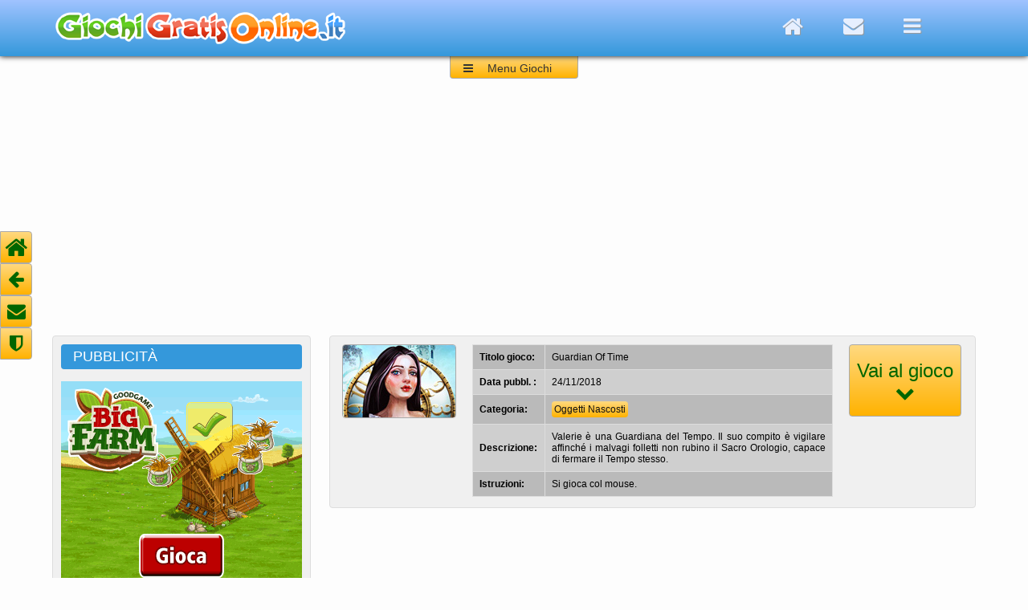

--- FILE ---
content_type: text/html; charset=UTF-8
request_url: https://www.giochigratisonline.it/giochi-online/giochi-oggetti-nascosti/guardian-of-time/
body_size: 7462
content:


<!DOCTYPE HTML >
<html lang="it">

<head>

<title>Guardian Of Time</title>

<meta charset="utf-8">

<meta name="viewport" content="width=device-width, initial-scale=1.0">

<meta name="description" content="Valerie &egrave; una Guardiana del Tempo. Il suo compito &egrave; vigilare affinch&eacute; i malvagi folletti non rubino il Sacro Orologio, capace di fermare il Tempo stesso." >
<meta name="keywords" content="Guardian Of Time">
<!--  Per Facebook    -->  
<link rel="image_src" href="/giochi-online/giochi-oggetti-nascosti/guardian-of-time/guardian.jpg"/>
<meta property="og:title" content="Guardian Of Time"/>
<meta property="og:site_name" content="Giochigratisonline.it"/> 
<meta property="og:image" content="/giochi-online/giochi-oggetti-nascosti/guardian-of-time/guardian.jpg"/>


<link rel="stylesheet" type="text/css" href="/media-script/css/style_fisso_new.css">
<link rel="stylesheet" type="text/css" href="/media-script/css/font-awesome/css/font-awesome.min.css">

<!-- script type="text/javascript" src="/media-script/js/jquery-3.2.1.min.js"></script -->
<script src="https://ajax.googleapis.com/ajax/libs/jquery/3.2.1/jquery.min.js"></script>
<script type="text/javascript" src="/media-script/js/jquery-smoothscroll.js"></script>


<link rel="canonical" href="https://www.giochigratisonline.it/giochi-online/giochi-oggetti-nascosti/guardian-of-time/">




<!-- consenso=no -->

<!-- Dispositivo = fisso -->














<!--- Codice annunci automatici ---->
<script data-ad-client="ca-pub-9972059882916276" async src="https://pagead2.googlesyndication.com/pagead/js/adsbygoogle.js"></script>

<!-- sorry... -->
<SCRIPT LANGUAGE="JavaScript">
<!--
if (window != top) { top.location.href = location.href; }
-->
</SCRIPT>






<!-- idgioco = 12608 -->

















<script> 
// Mostra/nasconde il menu giochi dell'header
var r=0;
function menuToggle() {
  $(document).ready(function(){
    $("#header_menu").slideToggle("slow");
  });
}
</script>


<script type="text/javascript">
// Mostra/nasconde didascalia su icona grande dei giochi a caso
$(document).ready(function(){
	$(".box_icona_gioco_medio").hover(
	  function (){
		$(this).find(".didascalia").animate({bottom: '0'});
	  },
	  function (){
		$(this).find(".didascalia").animate({bottom: '-110'});
	  }
	);
});
</script>


</head>

<body>



<script language="JavaScript">
// Per nascondere banner privacy e mostrare/nascondere il tasto "torna su" se si scrolla la finestra
var scrollato = 'no';
window.onscroll = function() {controlloScroll()}; 
function controlloScroll() {
    if (document.body.scrollTop > 90 || document.documentElement.scrollTop > 90) {
        document.getElementById("torna_su").style.opacity = "1"; //visibile
        document.getElementById("torna_su").style.cursor  = "pointer"; //il cursore diventa una manina segnalando un link
        /*
        if (scrollato == 'no') {
            scriviCookie('consensoCookie','yes','365','refresh'); // Eliminando questa istruzione elimini l'accettazione tramite scroll
            scrollato = 'si'; // Per scrivere il cookie una volta sola, al primo scroll
            //alert(' - hai scrollato 50px, quindi accetti i cookies'); //Debug
        */    
        }
    } else {
        document.getElementById("torna_su").style.opacity = "0"; // hidden
        document.getElementById("torna_su").style.cursor  = "default"; //il cursore diventa una freccia
    }
}
</script>



<a name="top"></a>



<div id="header">
  <div class="wrapper">    
    
      <div id="box_logo_giochi">
        <a href="/"><img src="/media-script/logo4_so_tr.png"  alt="Giochi Gratis Online"></a>
      </div>
      
  
      
      <div id="header_pulsanti">
        <a href="/"><div class="header_home" title="Home"><i class="fa fa-home"></i></div></a>
        <!-- a href="/cerca.php"><div class="header_search" title="Cerca nel sito"><i class="fa fa-search"></i></div></a -->
        <a href="mailto:burceri@libero.it"><div class="header_envelope" title="E-Mail"><i class="fa fa-envelope"></i></div></a>
        <div class="header_navicon" title="Menu giochi" onClick="menuToggle()"><i class="fa fa-navicon"></i></div>
      </div>
      
  </div><!-- wrapper  -->  

  <!-- <div class="ribbon"><span>NUOVO SITO</span></div> -->
  
</div><!-- header  -->



<div class="wrapper">

  <div id="header_menu">
    <div id="header_menu_title"> &nbsp;Categorie giochi:</div>
    <div id="header_menu_close" onClick="menuToggle()"><i class="fa fa-close"></i></div>
    <div class="a_capo"></div>
        
    <a href="/giochi-online/giochi-3D/">              <div class="header_menu_puls">3D</div></a>
    <a href="/giochi-online/giochi-vari/">            <div class="header_menu_puls">Abilit&agrave;</div></a>
    <a href="/giochi-online/giochi-azione-arcade/">   <div class="header_menu_puls">Arcade</div></a>
    <a href="/giochi-online/giochi-auto/">            <div class="header_menu_puls">Auto e moto</div></a>
    <a href="/giochi-online/giochi-avventura/">       <div class="header_menu_puls">Avventura</div></a>
    <!-- a href="/giochi-online/giochi-per-bambini/">     <div class="header_menu_puls">per Bambini</div></a -->
    <a href="/giochi-online/giochi-biliardo/">        <div class="header_menu_puls">Biliardo</div></a>
    <a href="/giochi-online/giochi-carte/">           <div class="header_menu_puls">Carte</div></a>
    <a href="/giochi-online/giochi-casino/">          <div class="header_menu_puls">Casin&ograve;</div></a>
    <a href="/giochi-online/giochi-oggetti-nascosti/"><div class="header_menu_puls">Oggetti nascosti</div></a>
    <a href="/giochi-online/giochi-di-picchiaduro/">  <div class="header_menu_puls">Picchiaduro</div></a>
    <a href="/giochi-online/giochi-platform/">        <div class="header_menu_puls">Platform</div></a>
    <a href="/giochi-online/giochi-puzzle/">          <div class="header_menu_puls">Puzzle</div></a>
    <a href="/giochi-online/giochi-ragazze/">         <div class="header_menu_puls">per Ragazze</div></a>
    <a href="/giochi-online/giochi-simulazione/">     <div class="header_menu_puls">Simulazione</div></a>
    <a href="/giochi-online/giochi-spara-spara/">     <div class="header_menu_puls">Sparatutto</div></a>
    <!-- a href="/giochi-online/giochi-spaziali/">        <div class="header_menu_puls">Spaziali</div></a -->
    <a href="/giochi-online/giochi-sport/">           <div class="header_menu_puls">Sport</div></a>
    <a href="/giochi-online/giochi-strategia/">       <div class="header_menu_puls">Strategia</div></a>
    <a href="/giochi-online/giochi-da-tavolo/">       <div class="header_menu_puls">da Tavolo</div></a>   
  </div>
  <div id="header_label_top"></div>
  <div id="header_label" onClick="menuToggle()"><div id="label_navicon"><i class="fa fa-navicon"></i></div><div id="label_testo">Menu Giochi</div></div>



  <div class="a_capo"></div>
  <div class="vspace_20"></div>
   


  <div class="col_sx">
    <!--===================================Banner 300x250 alto===================================-->
    <div class="box_titolo_nofreccia">PUBBLICIT&Agrave;</div>
    <div class="box_chiaro">
      <div class="banner_300x250">
        <a href="https://www.giochigratisonline.it/giochi-online/giochi-simulazione/GoodgameBigFarm/"><img src="https://www.giochigratisonline.it/codici_adv/banner/bf_mill_300x250.gif"></a>      </div>
    </div> 
    
  </div><!-- col_sx  -->

<!-- ============================================ COLONNA DESTRA  SOPRA GIOCO ========================================== -->
  <div class="col_dx">
    
    <!-- ================================= Info gioco ======================================-->
     
    
    <div class="box_medio_wrapper">
      <div class="box box_infogioco">
        <a href="#iframe-gioco"><img src="/giochi-online/giochi-oggetti-nascosti/guardian-of-time/guardian.jpg" class="iconcina" title="Vai al gioco"></a>
        <table class="infogioco">
          <tr>
            <td class="sx">Titolo gioco:</td>
            <td>Guardian Of Time</td>
          </tr>
          <tr>
            <td class="sx">Data pubbl. :</td>
            <td>24/11/2018</td>
          </tr>
          <tr>
            <td class="sx">Categoria:</td>
            <td>
              <span class="link_categoria"><a href="/giochi-online/giochi-oggetti-nascosti/">Oggetti Nascosti</a></span>
            </td>
          </tr>
          <tr>
            <td class="sx">Descrizione:</td>
            <td>Valerie &egrave; una Guardiana del Tempo. Il suo compito &egrave; vigilare affinch&eacute; i malvagi folletti non rubino il Sacro Orologio, capace di fermare il Tempo stesso.</td>
          </tr>
          <tr>
            <td class="sx">Istruzioni:</td>
            <td>Si gioca col mouse.

</td>
          </tr>
        </table>
      
        <a href="#iframe-gioco" onclick="focusGame()">
          <div class="pulsante_gogame">
            <div class="gogame_testo">Vai al gioco<br>
              <i class="fa fa-chevron-down"></i>
            </div>
          </div>
        </a>
        
      </div><!-- box -->
      
      <script>
        function focusGame() {
          //document.getElementById("divgame").focus();
        }
      </script>
      
  
    
    </div><!-- box_medio_wrapper (ex sopra gioco, ora sopra banner orizz. alto) -->
    
        
    
    
    
    
    
    
    
    
    
    <!--===================================Banner orizzontale alto===================================
    <div class="box">
        <div align="center">
                </div>
    </div>
    -->
    
    <div class="vspace_10"></div>
    
    
    
    
    
    
    
    
    
    
    
    
    
    
  
    
    
    
  </div><!-- col_dx (sopra gioco) -->



</div><!-- wrapper  (sopra gioco) -->




<div class="vspace_20"></div>
<div class="vspace_20"></div>



<div class="wrapper">

  
  <div class="box_gioco">
    <div class="titolo_gioco">Guardian Of Time</div>
    <div align="center" id="iframe-gioco">
        
        
             
       
      <!-- ===================================   Codice visualizzazione Gioco inizio ==========================================-->
      <div id="game_container" >
          <style>
#informativaGiochiBox {
    background-color: #496C86;
    width: 600px; 
    height:400px; 
    font-family: Arial, Verdana, sans-serif;
    color: #fff;
    font-size:15px;
}
#informativaGiochiBox a , #informativaGiochiBox a:visited , #informativaGiochiBox a:hover {
    color: #fff;
    font-size:15px;
    text-decoration: none;
}
#informativaGiochiTesto {
    text-align:justify;
    /*margin-top:200px;*/
    padding:80px 50px 0px 50px;
    line-height:20px;
}
#informativaGiochiPulsanti {
    margin: 50px auto;
    width: 310px;
    margin-top: 40px;
    text-align:center;
    
}
#informativaGiochipulsanteLink, #informativaGiochipulsanteOk, #informativaPulsanteChiudi {
    background-color: #779CB3;
    padding: 4px;
    width:120px;
    border-radius: 4px;
    margin: 0px 10px;
    text-align:center;
    float:left;
    line-height:20px;
    text-shadow: 1px 1px 2px #444;
    box-shadow: 1px 1px 2px #000000;
    font-size:15px;
}
#informativaGiochipulsanteOk {
    background-color: #9EC13B;
    margin: 0px 10px 0px 10px;
}
#informativaPulsanteChiudi {
    font-weight: bold;
    font-size: 18px;
    width: 18px;
    height: 18px;
    line-height: 18px;
    float:right;
    margin-top:10px;
    
}
</style>

<div id="informativaGiochiBox">

    <div id="informativaGiochiTesto">
      Gentile utente, questo gioco utilizza cookies di profilazione di altri siti (terze parti), anche per mostrare pubblicit&agrave; in linea con le tue 
      preferenze.
      
      Le impostazioni dei cookies da te richieste non ci permettono di visualizzarlo.
      <br><br>
      Per visualizzare il gioco devi acconsentire all'uso dei cookie cliccando il <a href="#fondopagina"><u>link in fondo alla pagina</u></a>. Dopo le modifiche bisogna <b>RICARICARE LA PAGINA.</b>
      In qualunque momento puoi revocare il consenso dato, sfruttando sempre lo stesso link presente in fondo a tutte le pagine.
      <br>
      <br>
      <div align = "center"><h3><a href="#fondopagina">Vai alle ''Impostazioni Privacy e cookie'' in fondo alla pagina e <b><u>CLICCACI SOPRA</u></b> per fare le tue scelte. Dopo averle fatte, ricarica la pagina.</a></h3></div>
      <noscript>
        <br><br>
        <b>Nota bene: </b>Il tuo browser ha il Javascript disattivato. Per proseguire la navigazione e usufruire dei nostri giochi occorre avere JavaScript abilitato.
      </noscript>
  </div>
  <div id="informativaGiochiPulsanti"> 
  
  

    <script language="Javascript">
    /*
      var aggiornamento = 'refresh';
      document.write("<br><a href=\"/privacy.php\"><div id=\"informativaGiochipulsanteLink\">Altre informazioni</div></a>");
      if (aggiornamento == 'refresh') {
        document.write('<a href="' + window.location + '">');  
      }
      document.write("<div  id=\"informativaGiochipulsanteOk\" onmouseover=\"JavaScript:this.style.cursor='pointer'\"  onclick=\"scriviCookie('consensoCookie','yes','365','norefresh')\"><nobr>OK, Accetto</nobr></div>");
      if (aggiornamento == 'refresh') {
        document.write('</a>');  
      }
      */
    </script>

    
    
    
    
    
    
  </div> 
</div>
      </div>
      <!-- ===================================   Codice visualizzazione Gioco fine ==========================================-->
        
        
    </div><!-- iframe-gioco -->
    
    <div class="container_social_gioco">
      <div class="box_facebook_gioco">
              
      </div>
      
      
      <div class="box_google_gioco">
              </div>
        
    </div><!-- container_social_gioco -->
    
  </div><!-- box_gioco -->
  
</div><!-- wrapper gioco -->






<div class="vspace_20"></div>
<div class="vspace_10"></div>




<div class="wrapper">

  <!--   ========================================== Colonna sinistra sotto il gioco ===================================   -->
  <div class="col_sx">
  
    <!-- div class="box_titolo_celeste">PUBBLICIT&Agrave;</div>
    <div class="box_chiaro">
      <div class="banner_300x250" -->
        <!--========================== Banner Rettangolo superiore 300x250 giochi correlati ==============================-->
              <!--/div>
    </div--> 
    
    <!-- Primo gioco random -->
        
        <div class="box_titolo_celeste">SCELTO DA NOI</div>
        <div class="box_icona_gioco_medio">
          <a href="https://www.giochigratisonline.it/giochi-online/giochi-puzzle/match-3-hidden-treasure/">
            <img src="/giochi-online/giochi-puzzle/match-3-hidden-treasure/match3_mg.jpg" class="icona_gioco_medio"> 
            <div class="didascalia">
              <div class="titolo_didascalia">Match 3 Hidden Treasure</div>
              <div class="descrizione_didascalia">Gioco del tipo ''allinea tre pezzi'', apprezzabile per grafica ed animazioni. Come sempre, bisogna allineare almeno tre pezzi uguali per eliminarli.</div>
              <div class="gioca_didascalia">GIOCA &nbsp;<i class="fa fa-chevron-circle-right"></i></div>
            </div>
          </a>
        </div>  
        
    
    
    
    <!-- Secondo gioco random -->
        
        <div class="box_titolo_celeste">UN GIOCO A CASO</div>
        <div class="box_icona_gioco_medio">
          <a href="https://www.giochigratisonline.it/giochi-online/giochi-carte/inca-pyramid-solitaire/">
            <img src="/giochi-online/giochi-carte/inca-pyramid-solitaire/inca_mg.jpg" class="icona_gioco_medio"> 
            <div class="didascalia">
              <div class="titolo_didascalia">Inca Pyramid Solitaire</div>
              <div class="descrizione_didascalia">Discreta versione di Pyramid, il solitario di carte in cui bisogna scegliere una carta superiore o inferiore di un punto a quella data, fino a eliminarle tutte.</div>
              <div class="gioca_didascalia">GIOCA &nbsp;<i class="fa fa-chevron-circle-right"></i></div>
            </div>
          </a>
        </div>  
        
    

    
    
    
    <!-- Terzo gioco random -->
        
        <div class="box_titolo_celeste">SCELTO DA NOI</div>
        <div class="box_icona_gioco_medio">
          <a href="https://www.giochigratisonline.it/giochi-online/giochi-avventura/adam-and-eve-zombies/">
            <img src="/giochi-online/giochi-avventura/adam-and-eve-zombies/adam_mg.jpg" class="icona_gioco_medio"> 
            <div class="didascalia">
              <div class="titolo_didascalia">Adam and Eve: Zombies</div>
              <div class="descrizione_didascalia">Un'epidemia ha trasformato i gatti in zombies, e Adam il cavernicolo deve affrontarli per trarre in salvo la sua amata Eva.</div>
              <div class="gioca_didascalia">GIOCA &nbsp;<i class="fa fa-chevron-circle-right"></i></div>
            </div>
          </a>
        </div>  
            
    
    
    
    
    
    
    
    
    
  </div><!-- col_sx  -->

<!-- ==================================== COLONNA DESTRA SOTTO IL GIOCO ========================================== -->
  <div class="col_dx">

 

  
    <div class="box_medio_wrapper">
    
      <div class="box_titolo_sezione">
          <div class="titolo_sezione">GIOCHI SIMILI E CORRELATI:</div>
      </div>
      
      <div class="box">
      
      
          
                  <a href="https://www.giochigratisonline.it/giochi-online/giochi-oggetti-nascosti/temple-of-wisdom/">
                    <div class="wrapperIconcina"><div class="boxIconcina"><div class="titoloIconcina">Temple Of Wisdom</div><img src="/giochi-online/giochi-oggetti-nascosti/temple-of-wisdom/temple.jpg" alt=" Temple Of Wisdom"  class="icona_gioco_piccolo"
                      title="Temple Of Wisdom
Abi, Fabia ed Edric si recano al Tempio della Saggezza per accrescere il loro sapere e recuperare monete d'oro."
                    ></div></div>
                  </a>
                  
                  <a href="https://www.giochigratisonline.it/giochi-online/giochi-oggetti-nascosti/halloween-moon/">
                    <div class="wrapperIconcina"><div class="boxIconcina"><div class="titoloIconcina">Halloween Moon</div><img src="/giochi-online/giochi-oggetti-nascosti/halloween-moon/halloween.jpg" alt=" Halloween Moon"  class="icona_gioco_piccolo"
                      title="Halloween Moon
Nella notte di Halloween, tre amiche decidono di visitare una casa abbandonata che si dice sia infestata dai fantasmi."
                    ></div></div>
                  </a>
                  
                  <a href="https://www.giochigratisonline.it/giochi-online/giochi-oggetti-nascosti/new-employees/">
                    <div class="wrapperIconcina"><div class="boxIconcina"><div class="titoloIconcina">New Employees</div><img src="/giochi-online/giochi-oggetti-nascosti/new-employees/new.jpg" alt=" New Employees"  class="icona_gioco_piccolo"
                      title="New Employees
Aiutate tre impiegati nel loro primo giorno di lavoro, scovando in giro gli oggetti necessari alla loro attivit&agrave;."
                    ></div></div>
                  </a>
                  
                  <a href="https://www.giochigratisonline.it/giochi-online/giochi-oggetti-nascosti/amulets-of-gods/">
                    <div class="wrapperIconcina"><div class="boxIconcina"><div class="titoloIconcina">Amulets Of Gods</div><img src="/giochi-online/giochi-oggetti-nascosti/amulets-of-gods/amulets.jpg" alt=" Amulets Of Gods"  class="icona_gioco_piccolo"
                      title="Amulets Of Gods
Sastra e Besar si addentrano in una foresta piena di oggetti magici in cerca degli Amuleti degli Dei, i soli che possono salvare la loro gente da un'imminente siccit&agrave;."
                    ></div></div>
                  </a>
                  
                  <a href="https://www.giochigratisonline.it/giochi-online/giochi-oggetti-nascosti/the-shamans-dream/">
                    <div class="wrapperIconcina"><div class="boxIconcina"><div class="titoloIconcina">The Shaman's Dream</div><img src="/giochi-online/giochi-oggetti-nascosti/the-shamans-dream/shaman.jpg" alt=" The Shaman's Dream"  class="icona_gioco_piccolo"
                      title="The Shaman's Dream
Nakamo ha ereditato dal nonno i suoi poteri di sciamano. Aiutatelo a interpretare le sue visioni, trovando oggetti utili a formulare le sue profezie."
                    ></div></div>
                  </a>
                  
                  <a href="https://www.giochigratisonline.it/giochi-online/giochi-oggetti-nascosti/gondola-romance/">
                    <div class="wrapperIconcina"><div class="boxIconcina"><div class="titoloIconcina">Gondola Romance</div><img src="/giochi-online/giochi-oggetti-nascosti/gondola-romance/gondola.jpg" alt=" Gondola Romance"  class="icona_gioco_piccolo"
                      title="Gondola Romance
Per il compleanno del suo fidanzato, Sara ha organizzato una romantico viaggio a Venezia, con tanto di abiti tradizionali e l'immancabile giro in gondola."
                    ></div></div>
                  </a>
                  
                  <a href="https://www.giochigratisonline.it/giochi-online/giochi-oggetti-nascosti/pirates-and-treasures/">
                    <div class="wrapperIconcina"><div class="boxIconcina"><div class="titoloIconcina">Pirates and Treasures</div><img src="/giochi-online/giochi-oggetti-nascosti/pirates-and-treasures/pirates.jpg" alt=" Pirates and Treasures"  class="icona_gioco_piccolo"
                      title="Pirates and Treasures
Aguzzate la vista per scovare tutti gli oggetti richiesti ed abilmente nascosti in alcune immagini ispirate al mondo dei pirati."
                    ></div></div>
                  </a>
                  
                  <a href="https://www.giochigratisonline.it/giochi-online/giochi-oggetti-nascosti/dangerous-waves/">
                    <div class="wrapperIconcina"><div class="boxIconcina"><div class="titoloIconcina">Dangerous Waves</div><img src="/giochi-online/giochi-oggetti-nascosti/dangerous-waves/dangerous.jpg" alt=" Dangerous Waves"  class="icona_gioco_piccolo"
                      title="Dangerous Waves
Le onde del mare in tempesta hanno spinto uno yacht su un'isola deserta, e i passeggeri scendono a terra in cerca di un modo per tornare a casa."
                    ></div></div>
                  </a>
                  
                  <a href="https://www.giochigratisonline.it/giochi-online/giochi-oggetti-nascosti/the-darkest-magic/">
                    <div class="wrapperIconcina"><div class="boxIconcina"><div class="titoloIconcina">The Darkest Magic</div><img src="/giochi-online/giochi-oggetti-nascosti/the-darkest-magic/darkest.jpg" alt=" The Darkest Magic"  class="icona_gioco_piccolo"
                      title="The Darkest Magic
Tre maghe si alleano per fermare i sortilegi di un malvagio stregone."
                    ></div></div>
                  </a>
                  
                  <a href="https://www.giochigratisonline.it/giochi-online/giochi-oggetti-nascosti/the-thief-of-florence/">
                    <div class="wrapperIconcina"><div class="boxIconcina"><div class="titoloIconcina">The Thief of Florence</div><img src="/giochi-online/giochi-oggetti-nascosti/the-thief-of-florence/florence.jpg" alt=" The Thief of Florence"  class="icona_gioco_piccolo"
                      title="The Thief of Florence
Una detective deve condurre le indagini su un clamoroso furto avvenuto in un grande museo fiorentino."
                    ></div></div>
                  </a>
                                      

        
        
        
      </div><!-- box -->
      
    </div><!-- box_medio_wrapper  -->
    
    
    
    <div class="vspace_20"></div>
  
  
  


    
      <!--===================================Banner orizzontale medio===================================-->
      
              

  
  
  
  
    <div class="box_medio_wrapper">
    
      <div class="box_titolo_sezione">
          <div class="titolo_sezione">SELEZIONATI PER TE:</div>
      </div>
      
      <div class="box">
      
      
      
          
                  <a href="https://www.giochigratisonline.it/giochi-online/giochi-puzzle/lappa-jigsaw/">
                    <div class="wrapperIconcina"><div class="boxIconcina"><div class="titoloIconcina">Lappa Jigsaw</div><img src="/giochi-online/giochi-puzzle/lappa-jigsaw/lappa.jpg" alt=" Lappa Jigsaw"  class="icona_gioco_piccolo"
                      title="Lappa Jigsaw
Puzzle classico articolato su numerosi livelli. Selezionate il livello di difficolt&agrave;, e poi rimettete al loro posto tutti i tasselli per passare al quadro successivo."
                    ></div></div>
                  </a>
                  
                  <a href="https://www.giochigratisonline.it/giochi-online/giochi-puzzle/jewels-mania/">
                    <div class="wrapperIconcina"><div class="boxIconcina"><div class="titoloIconcina">Jewels Mania</div><img src="/giochi-online/giochi-puzzle/jewels-mania/jewels.jpg" alt=" Jewels Mania"  class="icona_gioco_piccolo"
                      title="Jewels Mania
Buona grafica per questo gioco di logica in cui bisogna incastrare nello schema i pezzi disponibili, cercando di allinearne almeno tre uguali per eliminarli."
                    ></div></div>
                  </a>
                  
                  <a href="https://www.giochigratisonline.it/giochi-online/giochi-oggetti-nascosti/lost-on-halloween/">
                    <div class="wrapperIconcina"><div class="boxIconcina"><div class="titoloIconcina">Lost On Halloween</div><img src="/giochi-online/giochi-oggetti-nascosti/lost-on-halloween/lost.jpg" alt=" Lost On Halloween"  class="icona_gioco_piccolo"
                      title="Lost On Halloween
Come ogni anno, Judy indossa il suo costume da Halloween e comincia il suo giro ''Dolcetto o scherzetto'', ma stavolta non trova nessuno per strada. Cosa &egrave; successo?"
                    ></div></div>
                  </a>
                  
                  <a href="https://www.giochigratisonline.it/giochi-online/giochi-avventura/mental-hospital-escape/">
                    <div class="wrapperIconcina"><div class="boxIconcina"><div class="titoloIconcina">Mental Hospital Escape</div><img src="/giochi-online/giochi-avventura/mental-hospital-escape/mental.jpg" alt=" Mental Hospital Escape"  class="icona_gioco_piccolo"
                      title="Mental Hospital Escape
Aiutate il paziente di una clinica psichiatrica ad evadere, eludendo medici e guardiani."
                    ></div></div>
                  </a>
                  
                  <a href="https://www.giochigratisonline.it/giochi-online/giochi-simulazione/klondike-sim/">
                    <div class="wrapperIconcina"><div class="boxIconcina"><div class="titoloIconcina">Klondike</div><img src="/giochi-online/giochi-simulazione/klondike-sim/klondike.jpg" alt=" Klondike"  class="icona_gioco_piccolo"
                      title="Klondike
Ottima grafica per questo gioco di simulazione in cui dovrete gestire animali e fattorie nel lontano Klondike."
                    ></div></div>
                  </a>
                  
                  <a href="https://www.giochigratisonline.it/giochi-online/giochi-puzzle/SpaceMatch3/">
                    <div class="wrapperIconcina"><div class="boxIconcina"><div class="titoloIconcina">Space Match 3</div><img src="/giochi-online/giochi-puzzle/SpaceMatch3/space.jpg" alt=" Space Match 3"  class="icona_gioco_piccolo"
                      title="Space Match 3
Unite col mouse i pezzi uguali ed adiacenti per eliminarli, guadagnando cos&igrave; secondi preziosi per continuare il gioco."
                    ></div></div>
                  </a>
                  
                  <a href="https://www.giochigratisonline.it/giochi-online/giochi-oggetti-nascosti/little-shop-of-treasures-2/">
                    <div class="wrapperIconcina"><div class="boxIconcina"><div class="titoloIconcina">Little Shop of Treasures 2</div><img src="/giochi-online/giochi-oggetti-nascosti/little-shop-of-treasures-2/littleshop2.jpg" alt=" Little Shop of Treasures 2"  class="icona_gioco_piccolo"
                      title="Little Shop of Treasures 2
Secondo episodio della serie. Al solito, avrete cinque minuti di tempo per scovare tutti gli oggetti richiesti."
                    ></div></div>
                  </a>
                  
                  <a href="https://www.giochigratisonline.it/giochi-online/giochi-puzzle/bubble-shooter-endless/">
                    <div class="wrapperIconcina"><div class="boxIconcina"><div class="titoloIconcina">Bubble Shooter Endless</div><img src="/giochi-online/giochi-puzzle/bubble-shooter-endless/bubbleshooter.jpg" alt=" Bubble Shooter Endless"  class="icona_gioco_piccolo"
                      title="Bubble Shooter Endless
Buona grafica e discrete animazioni caratterizzano questo ennesimo bubble shooter. Per i numerosi appassionati di questo genere di giochi puzzle."
                    ></div></div>
                  </a>
                  
                  <a href="https://www.giochigratisonline.it/giochi-online/giochi-puzzle/2048-balls/">
                    <div class="wrapperIconcina"><div class="boxIconcina"><div class="titoloIconcina">2048 Balls</div><img src="/giochi-online/giochi-puzzle/2048-balls/2048.jpg" alt=" 2048 Balls"  class="icona_gioco_piccolo"
                      title="2048 Balls
Originale incrocio tra il 2048 e un gioco a motore fisico. Fate cadere le sfere cercando di accoppiare quelle uguali, fino ad arrivare al fatidico 2048."
                    ></div></div>
                  </a>
                  
                  <a href="https://www.giochigratisonline.it/giochi-online/giochi-puzzle/FindersCrirtters/">
                    <div class="wrapperIconcina"><div class="boxIconcina"><div class="titoloIconcina">Finders Critters</div><img src="/giochi-online/giochi-puzzle/FindersCrirtters/finders.jpg" alt=" Finders Critters"  class="icona_gioco_piccolo"
                      title="Finders Critters
Una variante del celebre Collapse, in cui bisogna cliccare su almeno tre pezzi dello stesso colore per eliminarli, facendo scivolare i Critters verso il fondo dello schema."
                    ></div></div>
                  </a>
                                
        
        
      </div><!-- box -->
      
    </div><!-- box_medio_wrapper  -->
  
  
  
  
  

    
    <div class="vspace_20"></div>
    <div class="vspace_10"></div> 
    
    <!--===================================Banner orizzontale basso===================================-->
    
          

  
  </div><!-- col_dx  -->







</div><!-- wrapper sotto il gioco    -->












<div class="vspace_20"></div>      
<div class="vspace_10"></div> 


<!-- footer  -->
<div id="footer">

  <div class="wrapper">
  
    
    <div id="foot_info">
      <div class="foot_title"> <i class="fa fa-info-circle"></i>&nbsp; Chi siamo</div>
      <div class="vspace_20"></div>
      <div class="foot_text">
        Giochi Gratis Online: vasta raccolta dei migliori giochi online, suddivisi per categoria e utilizzabili da browser, senza bisogno di download. 
        La raccolta &egrave; costantemente aggiornata, con l'inserimento di nuovi giochi.<br>
        <div class="vspace_10"></div>
        A cura di: Alfonso Burceri<br>
        <i class="fa fa-envelope "></i> E-Mail: <a href="mailto:burceri@libero.it">burceri@libero.it</a><br>
        <div class="vspace_10"></div>
        <!-- REA: AG - 218475<br> -->
        P.IVA: 02967010840<br>
      </div>
    </div>
    
    
    
    <div id="foot_legal">
      <div class="foot_title"><i class="fa fa-balance-scale"></i>&nbsp; Note legali</div>
      <div class="vspace_20"></div>
      <div class="foot_text">
        <a href="/pagine/privacy.php">Informativa Privacy</a><br>
        <div class="vspace_10"></div>
        <a href="/pagine/privacy.php">Informativa Cookie</a><br>
        <div class="vspace_10"></div>

        <div class="vspace_10"></div>
      </div>
    </div>
    
    
    
    <div id="foot_social">
      <div class="foot_title"><i class="fa fa-thumbs-o-up"></i>&nbsp; Social Network</div>
      <div class="vspace_20"></div>
      <div class="foot_text">
        <a href="https://www.facebook.com/sharer/sharer.php?u=http%3A%2F%2Fwww.giochigratisonline.it%2F">
          <div class="box_facebook"><i class="fa fa-facebook"></i></div><div class="fumetto">Mi piace</div>
        </a>
      </div>
    </div>
    
  
  </div><!--  wrapper  -->
</div><!-- footer  -->

<a name="fondopagina"></a>


<!-- Menu Sx Fisso  -->
<div id="left_menu">
  <a href="/">
    <div class="left_menu_pulsante" title="Home"><span class="fa fa-home"></span></div>
  </a>
  <a href="javascript:history.back()">
    <div class="left_menu_pulsante ridotto" title="Indietro"><span class="fa fa-arrow-left "></span></div>
  </a>  
  <a href="mailto:burceri@libero.it">
    <div class="left_menu_pulsante ridotto" title="e-Mail"><span class="fa fa-envelope "></span></div>
  </a>
  <a href="/pagine/privacy.php">
    <div class="left_menu_pulsante ridotto" title="Privacy"><i class="fa fa-shield"></i></i></div>
  </a>

</div><!-- Fine Menu Sx Fisso  -->

<!-- Menu Dx Fisso  -->
<!-- a href="#top">
  <div id="torna_su">
    <i class="fa fa-chevron-up"></i>
  </div>
</a -->




<script>
  // aggiunge "onclick=acconsento()" a tutti i link.
  var x = document.getElementsByTagName('a');
  var i;
  
  for (i = 0; i < x.length; i++) {
      //x[i].setAttribute("onclick", "acconsento()"); //Eliminando questa istruzione elimini l'accettazione tramite click su link
  } 
  
</script>


                    





</body>
</html>

--- FILE ---
content_type: text/html; charset=utf-8
request_url: https://www.google.com/recaptcha/api2/aframe
body_size: 266
content:
<!DOCTYPE HTML><html><head><meta http-equiv="content-type" content="text/html; charset=UTF-8"></head><body><script nonce="Xpb-gJwU6_Tv0leYbbyYqw">/** Anti-fraud and anti-abuse applications only. See google.com/recaptcha */ try{var clients={'sodar':'https://pagead2.googlesyndication.com/pagead/sodar?'};window.addEventListener("message",function(a){try{if(a.source===window.parent){var b=JSON.parse(a.data);var c=clients[b['id']];if(c){var d=document.createElement('img');d.src=c+b['params']+'&rc='+(localStorage.getItem("rc::a")?sessionStorage.getItem("rc::b"):"");window.document.body.appendChild(d);sessionStorage.setItem("rc::e",parseInt(sessionStorage.getItem("rc::e")||0)+1);localStorage.setItem("rc::h",'1768731595440');}}}catch(b){}});window.parent.postMessage("_grecaptcha_ready", "*");}catch(b){}</script></body></html>

--- FILE ---
content_type: text/css
request_url: https://www.giochigratisonline.it/media-script/css/style_fisso_new.css
body_size: 4418
content:
/* Struttura */


* {
/* Serve a mantenere width ed height di TUTTI i componenti CSS, a prescindere da bordi, padding, margin, ecc. */ 
  -webkit-box-sizing: border-box;
     -moz-box-sizing: border-box;
          box-sizing: border-box;
}  

BODY {
    margin:0px;
    font-size: 12px;
    font-weight: normal;
    font-family: Arial, Helvetica, sans-serif;
    color: #444;
   	background-color: #fdfdfd;
}


/* css x risoluzione default 1366 */
.wrapper {
    width: 1225px; /*esigenze di centraggio*/
}

.wrapper {
    clear:both;
    margin: 0px auto;
    padding: 0px;
    min-height:70px; /* Utile quando racchiude l'header */
    overflow: auto;

}

.col_sx {
    float:left;
    width:322px; 
    margin-left:0px;
    background:#f0f0f0;
    border-radius:4px;
    border: 1px solid #ddd;
    padding:10px 10px 10px 10px;
}

.col_dx {
    float:right;
    width:860px;
    margin-left:0px;
}






/* Header */
#header {
    position:relative;
    width: 100%;
    height: 70px;
    box-shadow: 0px 0px 7px #000;
    background: linear-gradient(to bottom, #A0C3FF, #3498DB);
}

#box_logo_giochi {
    width:33%;
    height:40px;
    border:0px;
    float:left;
}
#box_logo_giochi img {
    margin: 15px 20px 0px 4px;
}

#formRicerca {
    /*width:33%;*/
    margin: 23px 0px 0px 80px;
    float:left;
    height:100%;
}


#header_pulsanti {
    float:right;
    margin: 18px 6% 0px 0px;
}

.header_home, .header_search, .header_envelope, .header_navicon {
    font-size: 25px;
    margin-left:50px;
    color: #e6efff;
    float:left;
    text-decoration:none;
    text-shadow: 1px 1px 1px #999;
}

.header_home {
    font-size: 28px;
    margin-left:0px;
}


.header_home:hover, .header_search:hover, .header_envelope:hover, .header_navicon:hover{
    text-shadow: 1px 1px 1px #444;
    color: #fff;
    cursor:pointer;
    transition: all 0.2s;
}



.ribbon {
    position: absolute;
    right: 0px; top: -5px;
    z-index: 1;
    overflow: hidden;
    width:  75px; 
    height: 75px;
    text-align: right;
    cursor:default;
}
.ribbon span {
    font-size: 10px;
    font-weight: bold;
    color: #FFF;
    text-shadow: 0px 0px 2px #888;
    text-align: center;
    line-height: 20px;
    transform: rotate(45deg);
    -webkit-transform: rotate(45deg);
    width: 100px;
    display: block;
    background: linear-gradient(#ffd980 0%, #ffb200 100%);
    box-shadow: 0 3px 5px -5px rgba(0, 0, 0, 1);
    position: absolute;
    top: 22px; 
    right: -22px;

}

/*------------- Menu giochi header ----------*/

#header_menu {
    width:100%;
    overflow:auto;
    margin: auto;
    padding: 7px 10px 3px 10px;
    border: 1px solid #ddd;
    border-top:0px;
    background-color: #f0f0f0;
    border-radius: 0px 0px 4px 4px;
    white-space: nowrap;
    display:none;
}

#header_menu_title {
    width:100%;
    text-align:center;
    color:#3b8ec2;
    font-size:   18px;
    margin: 0 auto 10px auto;
}

#header_menu_close {
    float:right;
    text-align:center;
    margin-top:-30px;
    background-color: #3b8ec2;
    color:#fff;
    width:       22px;
    height:      22px;
    font-size:   18px;
    line-height: 20px;
    border: 1px solid #369;
    border-radius: 11px;
}


.header_menu_puls {
    width: 9.08%;
    height:      25px;
    line-height: 23px;
    font-size: 13px;
    float:left;
    margin:00px 0px 10px 10px;
    border: 1px solid #369;
    border-radius: 4px;
    background-color: #3b8ec2;
    color:#f2f2f2;
    white-space: nowrap;
    text-decoration:none;
    position:static;
    text-align: center;
}


.header_menu_puls:hover, #header_menu_close:hover  {
    text-shadow: 1px 1px 1px #333;
    box-shadow: 0px 0px 3px #369;
    cursor:pointer;
    transition: all 0.2s;
    color:#fff;
}

#header_label { 
    width:160px;
    border:1px solid #aaa;

}

#header_label {
    height: 28px;
    position:static;
    margin: 0px auto 0 auto;
    padding-top:8px;
    cursor:pointer;
    white-space:nowrap;
    border-radius: 0px 0px 4px 4px;
    border-top:0;
    font-size:   14px;
    line-height: 14px;
    color:#333;
    background: linear-gradient(#ffd980 0%, #ffb200 100%);
    
}

#header_label:hover {
    color:#080;
}



#label_navicon {
    float:left;
    margin-left:16px;
}
#label_testo {
    float:left;
    margin-left:18px;
}







/* Colonna sx INIZIO ------------------------------------------------- */
.box_scuro, .box_chiaro, .box_icona_gioco_medio {
    background-color: #aaa;
    padding-bottom:0px;
    border: 0px;
    margin: 0px 0px 25px 0px;
    width:300px;
    border-radius: 4px;
}

.box_chiaro {
    background-color: #f0f0f0;
}

.box_bianco {
    background-color: #fff;
}

.box_last {
    margin-bottom: 0;
}

.banner_300x250 {
    width:300px;
    min-height:250px;
    border:0px;
    padding:0px;
    margin:0px;
    
}

.banner_300x250 img { /* cancellare nella versione definitiva */
    width:300px;
    margin:0px auto 0px auto;
}



.banner_300x600 {
    width:300px;
    height:600px;
    margin:10px auto;
    padding:0px;
}

.box_icona_gioco_medio, .icona_gioco_medio {
    background-color: #f0f0f0;
    width:300px;
    height:192px;
    border-radius: 4px;
}

.box_icona_gioco_medio {
    position:relative;
	overflow:hidden;

}

.icona_gioco_medio {
    margin-bottom: -4px;
    
}
.didascalia {
	position:absolute;
	bottom:-110px; /* vedi js mostra/nascondi */
	height: 110px; /* vedi js mostra/nascondi */
	background: #000;
	background: rgba(0,0,0,0.75);
	color:#fff;
	width:100%;
	padding:10px;
	border-radius: 0 0 4px 4px;
}

.titolo_didascalia {
    color:#ffb200;
    font-size: 20px;
    font-weight:bold;
    white-space: nowrap;
    overflow: hidden;
    text-overflow: ellipsis;
}
.descrizione_didascalia {
    height:42px;
    color:#e2e2e2;
    text-align: justify;
    font-size:  12px;
    line-height:14px;
    margin-top:3px;
    overflow:hidden;
}

.gioca_didascalia {
    margin-top:7px;
    text-align: right;
    font-weight:bold;
    color:#ffb200;
}

.banner_160x600 {
    width:160px;
    height:600px;
    margin:10px auto;
}

.box_cruciverba {
    width:300px;
    height:129px;
    background-color:#aaa;
    border-radius: 4px;
    margin: 0px 0px 25px 0px;
    
}

.icona_cruciverba {
    width:218px;
    height:94px;    
    margin:18px 41px;
}





/* Fumetto titoli col. Sx */

.box_titolo_blu, .box_titolo_celeste, .box_titolo_arancio, .box_titolo_rosso, .box_titolo_bordeaux, .box_titolo_verde, .box_titolo_nofreccia {
  width:300px;
  position:relative;
  padding:5px 15px;
  margin-bottom:15px;
  color:#fff;
  font-size:18px;
  -webkit-border-radius:4px;
     -moz-border-radius:4px;
          border-radius:4px;
}

.box_titolo_blu::after, .box_titolo_celeste::after, .box_titolo_arancio::after, .box_titolo_rosso::after, .box_titolo_bordeaux::after, .box_titolo_verde::after {
  content:"";
  position:absolute;
  bottom:-9px; /* valore = - border-top-width - border-bottom-width */
  left:50px; /* posizionamento orizzontale */
  border-width:10px 10px 0px;

  border-style:solid;
  /* FF3.0 fix */
  display:block;
  width:0;
}


.box_titolo_blu {
    background-color: #2C86BA;
    
}

.box_titolo_blu::after {
      border-color:#2C86BA transparent;
}

.box_titolo_celeste, .box_titolo_nofreccia {
    background-color: #3498DB;
    
}

.box_titolo_celeste::after {
      border-color:#3498DB transparent;
}

.box_titolo_arancio {
    background-color: #F9A825;
}
.box_titolo_arancio::after {
    border-color:#F9A825 transparent;
}

.box_titolo_rosso {
    background-color: #f5493d;

}
.box_titolo_rosso::after {
    border-color:#f5493d transparent;
}

.box_titolo_bordeaux {
    background-color: #f5493d;

}
.box_titolo_bordeaux::after {
    border-color:#f5493d transparent;
}
.box_titolo_verde {
    background-color: #4CAF50;

}
.box_titolo_verde::after {
    border-color:#4CAF50 transparent;
}
/* Fine fumetto titoli Colonna sx */


/* ---------------------------  Colonna sx FINE ------------------------------------------------- */


/* ------------------------------------   Colonna dx INIZIO ---------------------------*/
.box {
    background-color: #f0f0f0;
    padding:5px;
    border: 1px solid #ddd;
    border-radius: 4px;
    margin: 0px 0px 10px 0px;
    overflow:auto;
    
}
.box_titolo_sezione {
  padding:5px 0px;
  margin-bottom:15px;
  border-bottom: 1px solid #aaa;
}  
.titolo_sezione {
  color:#4080bf;
  font-size:22px;
  font-weight:bold;
}


.select_ordinamento {
  float:right;
  
  
}

.select_ordinamento select {
  margin-left:5px;
  border: 0px;
  border-radius: 3px;
  background-color: #3498DB;
  color:#fff;
  padding:3px;

}

.select_ordinamento select option {
    background-color: #fff;
    color: #333;
}








.box_medio_wrapper {
    float:left;
    margin:0px 0px 0px 0px;
    padding:0;
    width:100%;
    overflow:auto;
    
}

.wrapperIconcina {
    float:left;
    width:20%;
    margin:0 auto;
    
}





.boxIconcina {
    background-color: #fff;
    color: #555;
    width: 142px;
    height: 123px;
    float: left;
    border-radius: 4px;
    border: 1px solid #aaa;
    margin: 8%;
}

.boxIconcina:hover {
    box-shadow: 0px 0px 4px #888;
    cursor: pointer;
    transition: all 0.2s;
}

.titoloIconcina {
    text-align:center;
    font-size:  14px;
    height:     30px;
    line-height:30px;
    white-space: nowrap;
    overflow: hidden;
    text-overflow: ellipsis;
    margin:0 5px;
}

.icona_gioco_piccolo {
    width: 140px;
    border-top: 1px solid #aaa;
    border-radius: 0px 0px 2px 2px;
    
}

.leaderboard_centrale {
    width:728px;
    margin: 3px auto 0px auto;
}

/* Barra paginazione grande */
.barra_pagine {
    clear:both;
    margin:16px auto 20px auto;
    min-height: 40px;
    width:721px; /* width num_pagina x 12 + 1 */
    color:#fff;
}

.num_pagina {
    float:left;
    font-size:  16px;
    min-width : 60px;
    min-height: 40px;
    line-height:40px;
    overflow:auto;
    text-align:center;
    padding:1px 5px 0 5px;
    background: linear-gradient(to bottom, #4799EA, #227EE5);
    box-shadow: 0px -0px 5px #000;
    color:#fff;
    text-decoration:none;
    
}

a.num_pagina:link, a.num_pagina:visited {
    color: #fff;
}

a.num_pagina:hover {
    background: linear-gradient(to bottom, #227EE5, #4799EA);
    text-decoration:none;
    text-shadow: 1px 1px 1px #333;
    
}

.inattiva, .inattiva:hover {
    background: #3E4F6D;
    cursor:default;
}


.active_page, .active_page:hover {
    background: linear-gradient(to bottom, #FBB34F, #F89507); 
    cursor:default;
}

.freccia_sx,  .freccia_dx {
    font-size:  22px;
}
.freccia_sx {
    border-radius: 6px 0px 0px 6px;
}
.freccia_dx {
    border-radius: 0px 6px 6px 0px;
}
/* Fine Barra paginazione grande */



/* ------------------------------------   Colonna dx FINE ---------------------------*/





/* ----------------Footer INIZIO -----------------*/
#footer {
    clear:both;
    width: 100%;
    min-height: 200px;
    background-color: #369;
    padding:20px;
}

#foot_info, #foot_legal, #foot_social {
    width:33%;
    min-height:180px;
    overflow:auto;
    float:left;
    color: #fff;
}
#foot_legal {
    width:34%;
    border-left:  1px dotted #fff;
    border-right: 1px dotted #fff;
}

.foot_title {
    margin-left:20px;
    font-size: 23px;
    color: #e6efff;
}
.foot_text {
    margin-left:20px;
    font-size: 13px;
    color: #fff;
}
.foot_text a:link, .foot_text a:hover, .foot_text a:active, .foot_text a:visited {
    color: #fff;
    text-decoration:none;
}

.foot_text a:hover {
    text-decoration: underline;
}

.box_facebook, .box_google_plus {
    width: 65px;
    height:32px;
    overflow:auto;
    font-family:arial, verdana, sans-serif;
    background-color: #3B5998;
    background: linear-gradient(to bottom, #476bb8, #3C5A99);
    float:left;
    border-radius:4px;
    margin-right: 15px;
    border: 1px solid #fff;
    padding: 5px 0 0 0;
    text-align:center;
    font-size:   22px;
    line-height: 22px;
    color: #fff;
}

.box_google_plus {
    background-color: #DC4E41; 
    background: linear-gradient(to bottom, #DC4E41, #C53929);
}




.fumetto {
	width:65px;
	height:32px;
	background:#fff;
	position:relative;
	border-radius:4px;
	/*
	-moz-transform:   rotate(0);
	-webkit-transform:rotate(0);
	-ms-transform:    rotate(0);
	-o-transform:     rotate(0);
	transform:        rotate(0);
	*/
	float:left;
	font-size:   15px;
	line-height: 15px;
	color: #333;
	text-align:center;
	padding-top: 8px;
}


.fumetto:before {
    content:"";
    width:0;
    height:0;
    position:absolute;
    right:100%;
    top:10px;
    border-top:    5px solid transparent;
    border-bottom: 5px solid transparent;
    border-right: 10px solid       #fff;
    left:-9px;
}





/* ----------------Footer FINE -----------------*/




/* ----------------Varie INIZIO -----------------*/

/* Left menu fisso Inizio */
#left_menu {
    position:fixed;
    top: 40%;
    left: 0px;
    width:40px;
    min-height:120px;
}

.left_menu_pulsante, #torna_su {
    width:40px;
    height:40px;
    background: linear-gradient(to bottom, #ffd980, #ffb200);
    border:1px #aaa solid;
    border-radius: 0px 4px 4px 0px;
    color:#060;
}

.left_menu_pulsante {
    font-size:  30px;
    line-height:39px;
    text-align:center;

}


.left_menu_pulsante:hover, #torna_su:hover  {
    color: #008500;

}
.ridotto {
    font-size:  23px;
    line-height:39px;
}




/* Left menu fisso Fine */



/* Pulsante Torna_su Inizio */

#torna_su {
    /* Sfondo - Pulsante */
    content: "";
    position:fixed;
    bottom: 15%;
    right: 0px;
    width: 40px;
    height:40px;
    border-radius: 4px 0 0 4px;
    opacity: 0;
    filter: alpha(opacity=0); /* For IE8 and earlier */
    transition: opacity 1.5s;
  
}

#torna_su {
    font-size:  28px;
    line-height:34px;
    text-align:center;
}


/* Pulsante Torna_su Fine */



.a_capo {
    clear:both;
}

.vspace_5, .vspace_10, .vspace_20 {
    clear:both;
    width:100%;
    height:5px;
}
.vspace_10 {
    height:10px;
}
.vspace_20 {
    height:20px;
}

.bold {
    font-weight:bold;
}

a:link, a:hover, a:visited, a:active {
    color: #d00;
    text-decoration: none;
}

a:hover {
    text-decoration: underline;
}

/* ---------------------------  Varie FINE --------------------  */




/* ---------------------------  Pagine giochi INIZIO --------------------  */

.box_infogioco {
    min-height:215px;
}

.iconcina {
    border-radius: 4px;
    margin:5px 10px 5px 10px;
    border: 1px solid #aaa;
    float:left;
}
.iconcina:hover {
    box-shadow: 0px 0px 4px #888;
    cursor: pointer;
}


table.infogioco {
    margin:5px 10px 5px 10px;
    border: 0px;
    width:59.5%;
    border-collapse: collapse;
    float:left;
    color:#000;
    
}

table.infogioco, table.infogioco td {
    border: 1px solid #ddd;
}

table.infogioco td {
    padding:8px 8px;
    text-align:justify;
}
table.infogioco td.sx{
    width:90px;
    font-weight:bold;
}

table.infogioco tr:nth-child(odd) {
    background-color: #bababa;
}
table.infogioco tr:nth-child(even) {
    background-color: #cfcfcf;
}

.link_categoria a:link, .link_categoria a:hover, .link_categoria a:active, .link_categoria a:visited {
    display:inline-block;
    background: linear-gradient(to bottom, #ffd980, #ffb200);
    border-radius: 4px;
    padding: 3px;
    color: #111;
    text-decoration:none;
}

.link_categoria a:hover {
    /*text-decoration:underline;*/
    /*color: #d00;*/
    box-shadow: 0px 0px 2px #333;
}

.pulsante_gogame {
    width:140px;
    height:90px;
    margin:5px 10px 5px 10px;
    background: linear-gradient(to bottom, #ffd980, #ffb200);
    border:1px #aaa solid;
    border-radius: 4px;
    color: #060;
    float:left;
    text-align:center;
    font-size: 24px;
    
}
.pulsante_gogame:hover {
    color: #008500;
    box-shadow: 0px 0px 4px #888;
    cursor: pointer;
    
}
.gogame_testo {
    margin-top: 18px;
}



.box_gioco {
    background-color: #333;
    border: 10px solid #333;
    border-radius: 4px;
    margin: 0px;
    padding: 5px 0 0 0;
    width:100%;
    min-height:400px; 
    overflow:hidden;
}

.titolo_gioco {
  margin: 0px 0px 10px 0px;
  color:#FF9E40;
  height:     40px;
  font-size:  22px;
  line-height:40px; 
  font-weight:bold;
  text-align: center;
}

#iframe-gioco {

}

.container_social_gioco {
    width:600px;
    margin:20px auto 5px auto;
}

.box_facebook_gioco {
    float:left;
    margin:0px 340px 0 0;
}

.box_google_gioco {
    margin:0px 0px 0px 0px;
}


/* ---------------------------  Pagine giochi FINE --------------------  */




/* ---------------------------  Pagine normali INIZIO --------------------  */
.justify {
    text-align:justify;
}
.titolo_paragrafo {
  width:100%;
  position:relative;
  padding:5px 15px;
  margin-bottom:15px;
  color:#fff;
  background-color: #3498DB;
  font-size:18px;
  -webkit-border-radius:4px;
     -moz-border-radius:4px;
          border-radius:4px;
}

.titolo_paragrafo::after {
  content:"";
  position:absolute;
  bottom:-9px; /* valore = - border-top-width - border-bottom-width */
  left:50px; /* posizionamento orizzontale */
  border-width:10px 10px 0px;
  border-color:#3498DB transparent;
  border-style:solid;
  /* FF3.0 fix */
  display:block;
  width:0;

}


table.normal {
    margin:5px 10px 5px 10px;
    border: 0px;
    width:100%;
    border-collapse: collapse;
    float:left;
    color:#000;
    
}

.table_header {
    background: #333;
    color: #ddd;
}

table.normal {
    width:95%;
}

table.normal, table.normal td {
    
    border: 1px solid #ddd;
}

table.normal td {
    padding:8px 15px;
    text-align:justify;
}
table.normal td.sx{
    /*width:90px;*/
    font-weight:bold;
}

table.normal tr:nth-child(odd) {
    background-color: #bababa;
}
table.normal tr:nth-child(even) {
    background-color: #cfcfcf;
}






/* ---------------------------  Pagine normali FINE --------------------  */



/* =========================== MEDIA QUERIES ============================ */

@media screen and (max-width: 999px){

    
  
    .wrapper {
       width: 970px; 
    }
    
    .header_menu_puls {
        width: 108px;
    }
    
    .wrapperIconcina {
        float:left;
        width:25%;
        margin:0 auto;
    }
    
    .boxIconcina {
        margin: 3%;
    }
    
    .col_dx {
        max-width:65%;
        margin-left:10px;
    }
    
    
    .select_ordinamento, #ordinamento {
        display:none;
    }
    
    .barra_pagine {
        width:601px; /* width num_pagina x 12 + 1 */
    }
    .num_pagina {
        min-width : 50px;
    }
    
    
    .header_home {
        /*margin-left:30px;*/
    }
    
    .ribbon {
        display:none;
    }
    
    table.infogioco {
        width: 70%;
    }
    
    .pulsante_gogame {
        display:none;
    }

}




@media screen and (min-width: 1000px) and (max-width: 1070px){

    
  
    .wrapper {
       width: 98%; 
    }
    
    .header_menu_puls {
        width: 11.3%;
    }
    
    .wrapperIconcina {
        float:left;
        width:25%;
        margin:0 auto;
    }
    
    .boxIconcina {
        margin: 6%;
    }
    
    .col_dx {
        max-width:65%;
        margin-left:0px;
    }
    
    
    .select_ordinamento, #ordinamento {
        display:none;
    }
    
    .barra_pagine {
        width:601px; /* width num_pagina x 12 + 1 */
    }
    .num_pagina {
        min-width : 50px;
    }
    
    .header_home {
        /*margin-left:30px;*/
    }
    
    .ribbon {
        display:none;
    }
    
    table.infogioco {
        width: 70%;
    }
    
    .pulsante_gogame {
        display:none;
    }

}

@media screen and (min-width: 1071px) and (max-width: 1187px){

    
  
    .wrapper {
       width: 98%; 
    }
    
    .header_menu_puls {
        width: 11.3%;
    }
    
    .wrapperIconcina {
        float:left;
        width:25%;
        margin:0 auto;
        
    }
    
    .boxIconcina {
        margin: 6% 12%;
    }
    
    .col_dx {
        max-width:68%;
        margin-left:0px;
    }
    
    
    .select_ordinamento, #ordinamento {
        display:none;
    }
    
    .barra_pagine {
        width:601px; /* width num_pagina x 12 + 1 */
    }
    .num_pagina {
        min-width : 50px;
    }
    
    .header_home {
        /*margin-left:30px;*/
    }
    
    .ribbon {
        display:none;
    }
    
    table.infogioco {
        width: 50.1%;
    }

}



@media screen and (min-width: 1188px)  and (max-width: 1304px) {

    
    .wrapper {
       width: 1150px; 
    }
    
    .wrapperIconcina {
        float:left;
        width:20%;
        margin:0 auto;

    }
    
    .boxIconcina {
        margin: 5%;
    }
    
    .col_dx {
        max-width:70%;
        margin-left:0px;
    }
    
    .col_sx {
      margin-left:0px;
    }
    
    .header_home {
        /*margin-left:30px;*/
    }
    
    table.infogioco {
        width: 56.7%;
    }
    

}


@media screen and (min-width: 1305px) and (max-width: 1360px){

    
   
    .wrapper {
       width: 1210px; 
    }
    
    .wrapperIconcina {
        float:left;
        width:20%;
        margin:0 auto;
    }
    
    .boxIconcina {
        margin: 8%;
    }
    
    .col_dx {
        max-width:72%;
        margin-left:0px;
    }
    
  

    

}





/* Correzioni per non sovrapporre i menu laterali fissi alla pubblicita' e ai giochi */
@media screen and (max-width: 1250px) {
    #left_menu {
        display:none; 
    }
    #torna_su {
        display:none;
    }
}

/* Correzioni per Firefox */
@-moz-document url-prefix() {
    #header {
        box-shadow: 0px 0px 5px #000;
    }
    #header_menu_close {
        line-height:18px;
    }
}

